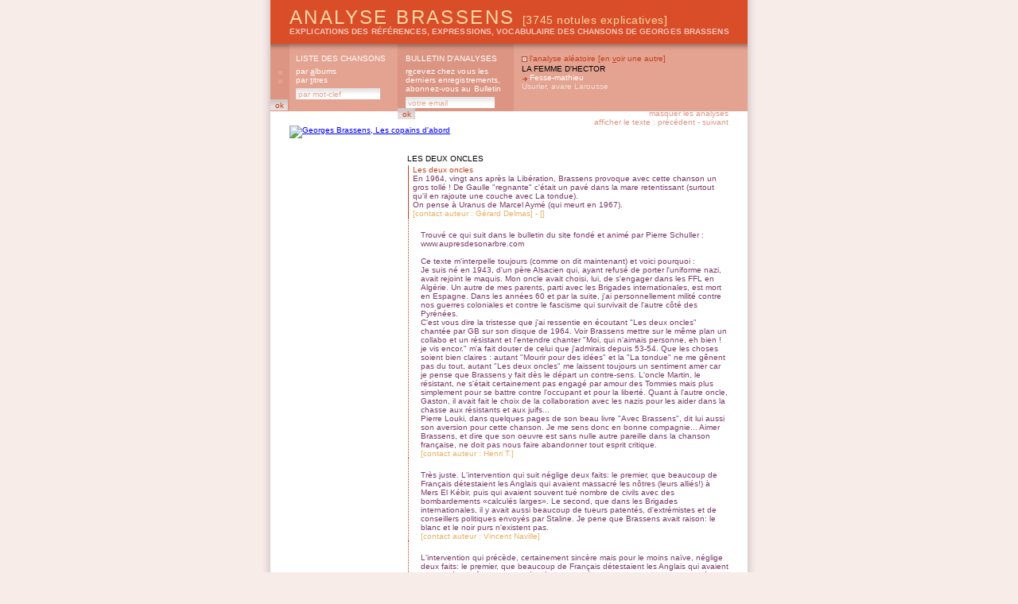

--- FILE ---
content_type: text/html; charset=8859-1
request_url: https://analysebrassens.com/?page=texte&id=88&analyser=32&analysebrassens=fd61966c0cb3c8fac666c9e314c46c48
body_size: 19644
content:

<!DOCTYPE html PUBLIC "-//W3C//DTD XHTML 1.0 Strict//EN" "http://www.w3.org/TR/xhtml1/DTD/xhtml1-strict.dtd">

<html xmlns="http://www.w3.org/1999/xhtml" xml:lang="fr" lang="fr">

<head>
<meta name="google-site-verification" content="TwExnDifvcXbZo_HXSIip4GfXOc6t4VF9paVZBgU9Ak" />
<meta name="abstract" content="Analyse Brassens est un recueil populaire d'analyses des textes de Georges Brassens : explications
des références, expressions, formules, vocabulaire, hommages rendus." />
<meta name="author" content="Analyse Brassens" />
<meta name="creator" content="Analyse Brassens" />
<meta name="description" content="Analyse Brassens est un recueil populaire d'analyses des textes de Georges Brassens :
explications des références, expressions, formules, vocabulaire, hommages rendus." />
<meta name="keywords" content=", georges brassens, brassens, georges, chanson, analyse, expression, référence, vocabulaire, argot, patois, brassensophile, sète, poésie, étude, sete, reference, histoire, patrimoine, français, patachou, pierre, nicolas, jeanne, le bonniec, mauvaise réputation, copains d'abord, gorille, putain, putain de toi, non demande, mariage, chasse, papillon, amoureux, bancs publics, auvergnat, fernande, croquant, pornographe, trompettes, renommée, jacques, brel, edith, piaf, aznavour, chanson à texte" />
<meta name="owner" content="Analyse Brassens" />
<meta name="publisher" content="Analyse Brassens" />
<meta name="robots" content="index, follow" />
<meta http-equiv="audience" content="all" />
<meta http-equiv="content-language" content="fr" />
<meta http-equiv="content-Type" content="text/html; charset=iso-8859-1" />
<meta http-equiv="imagetoolbar" content="no" />
<meta http-equiv="language" content="french" />
<meta name="subject" content="" />
<meta name="title" content="" />
<title>ANALYSE BRASSENS : </title>
<link rel="alternate" type="application/rss+xml" title="RSS" href="rss10.xml" />
<link href="css_communs.css" rel="stylesheet" type="text/css" media="screen" />

<link href="css_texte.css" rel="stylesheet" type="text/css" media="screen" />
<link href="css_texte_1.css" rel="alternate stylesheet" title="1" type="text/css" media="screen" />

<link rel="shortcut icon" href="favicon.ico" />

<script type="text/javascript" src="js_communs.js"></script>

</head>



<body 
>

<div id="ombreCotes"><div id="global">

	<div id="header">
		<h1><a href="?" title="Analyse Brassens, accueil" accesskey="b">Analyse Brassens <span class="notules">[3745 notules explicatives]</span></a></h1>
		<h2><a href="?" title="Analyse Brassens, accueil" accesskey="g">explications des références, expressions, vocabulaire des chansons de Georges Brassens</a></h2>
	</div>
	<div id="menu">
		<div id="menu_01" title="Analyse Brassens, liste des chansons">
			<h1>liste des chansons</h1>
			<h2><a href="?page=liste&amp;ordre=album" title="Georges Brassens, par albums" accesskey="a">par <span class="accessKey">a</span>lbums</a></h2>
			<h2><a href="?page=liste&amp;ordre=titre" title="Georges Brassens, par titres" accesskey="t">par <span class="accessKey">t</span>itres</a></h2>
			<form name="formListe" id="formListe" method="post" action="?page=liste" title="Georges Brassens, par mot-clef">
				<input type="text" name="motClef" size="16" value="par mot-clef" class="inputTextMenu" onFocus="clearField(this, 'par mot-clef');" onBlur="fillField(this, 'par mot-clef');" style="margin-right: 1px;" />
				<input type="submit" size="8" class="inputSubmitMenu" value="ok" />
				<input type="hidden" name="ordre" value="recherche" />
				<input type="hidden" name="operateur" value="AND" />
				<input type="hidden" name="rechercheTitre" value="titre" />
				<input type="hidden" name="rechercheTexte" value="texteComplet" />
				<input type="hidden" name="rechercheAnalyse" value="analyse" />
				<input type="hidden" name="rechercheAuteur" value="auteur" />
			</form>
		</div>
		<div id="menu_02" title="Analyse Brassens, bulletin d'analyses">
			<h1>bulletin d'analyses</h1>
			<h2><a href="?page=abonnement" title="Analyse Brassens, bulletin d'analyses" accesskey="e">r<span class="accessKey">e</span>cevez chez vous les derniers enregistrements, abonnez-vous au Bulletin</a></h2>

			<form name="formAbonnement" method="post" action="process_abonnement.php">
				<input type="text" name="email" size="17" value="votre email" class="inputTextMenu" onFocus="clearField(this, 'votre email');" onBlur="fillField(this, 'votre email');" style="margin-right: 1px;"  />
				<input type="submit" size="8" class="inputSubmitMenu" value="ok" />
				<input type="hidden" name="action" value="abonner" />
			</form>

		</div>
		<div id="menu_03" title="Analyse Brassens, l'analyse aléatoire">
			<h1>l'analyse aléatoire [<a href="?page=texte&amp;id=88&amp;analyser=32&amp;analysebrassens=fd61966c0cb3c8fac666c9e314c46c48" accesskey="v">en <span class="accessKey">v</span>oir une autre</a>]</h1>
			<h2><a href="52/la_femme_d_hector">
			La femme d&#039;Hector</a></h2>
			<h3><a href="52/la_femme_d_hector#111">Fesse-mathieu</a></h3>
			<p class="analyse"><a href="52/la_femme_d_hector#111">Usurier, avare Larousse</a></p>
		</div>
	</div>

<div id="liensAmis_top">


	ANALYSE BRASSENS présente un site ami : <br />
	<a href="http://www.partirunan.fr" title="Partir un an : les aventures dessin&eacute;es de Ch&eacute;rie et Ch&eacute;ri" /><img src="http://www.partirunan.fr/com/partirunan_468x60.jpg" alt="Partir un an : les aventures dessin&eacute;ssin&eacute;es de Ch&eacute;rie et Ch&eacute;ri" /></a>

</div>
	<div id="substance">
		<a href="?page=liste&ordre=album#8"><img src="titre.php?texte=Les copains d&#039;abord" class="imgTitre" alt="Georges Brassens, Les copains d&#039;abord" /></a>
		<p class="navigationHaut"><a href="?page=texte&id=88&masquerAnalyses=1" title="masquer les analyses">masquer les analyses</a><br />
		afficher le texte : <a href="?page=texte&idSuivant=88" title="Georges Brassens, texte précédent">précédent</a> - <a href="?page=texte&idPrecedent=88" title="Georges Brassens, texte suivant">suivant</a></p>
		<dl>
			<dt class="titre"><a href="?page=texte&id=88&analyser=0#ajout_0" name="0" title="cliquer pour ajouter une analyse au vers 0">Les deux oncles</a></dt>
			<dd class="analyse" id=646><span class="sujet">Les deux oncles</span><br /><span class="commentaire">En 1964, vingt ans apr&egrave;s la Lib&eacute;ration, Brassens provoque avec cette chanson un gros toll&eacute; ! De Gaulle &quot;regnante&quot; c&#039;&eacute;tait un pav&eacute; dans la mare retentissant (surtout qu&#039;il en rajoute une couche avec <a href="?page=texte&id=86" titre="La tondue">La tondue</a>). <br />
On pense &agrave; Uranus de Marcel Aym&eacute; (qui meurt en 1967).</span><br />
			<span class="contact">[<a href="?page=texte&id=88&contacter=0.646#646">contact auteur : G&eacute;rard Delmas</a>]</span> - <span class="suggestion">[<a href="?page=texte&id=88&corriger=0.646#646"></a>]</span></dd>
			<dd class="correction" id=3169><span class="sujet"></span><br /><span class="commentaire">Trouv&eacute; ce qui suit dans le bulletin du site fond&eacute; et anim&eacute; par Pierre Schuller : <a href="http://www.aupresdesonarbre.com" target="_blank">www.aupresdesonarbre.com</a><br />
 <br />
    Ce texte m&#039;interpelle toujours (comme on dit maintenant) et voici pourquoi :<br />
    Je suis n&eacute; en 1943, d&#039;un p&egrave;re Alsacien qui, ayant refus&eacute; de porter l&#039;uniforme nazi, avait rejoint le maquis. Mon oncle avait choisi, lui, de s&#039;engager dans les FFL en Alg&eacute;rie. Un autre de mes parents, parti avec les Brigades internationales, est mort en Espagne. Dans les ann&eacute;es 60 et par la suite, j&#039;ai personnellement milit&eacute; contre nos guerres coloniales et contre le fascisme qui survivait de l&#039;autre c&ocirc;t&eacute; des Pyr&eacute;n&eacute;es.<br />
    C&#039;est vous dire la tristesse que j&#039;ai ressentie en &eacute;coutant &quot;Les deux oncles&quot; chant&eacute;e par GB sur son disque de 1964. Voir Brassens mettre sur le m&ecirc;me plan un collabo et un r&eacute;sistant et l&#039;entendre chanter &quot;Moi, qui n&#039;aimais personne, eh bien ! je vis encor.&quot; m&#039;a fait douter de celui que j&#039;admirais depuis 53-54. Que les choses soient bien claires : autant &quot;Mourir pour des id&eacute;es&quot; et la &quot;La tondue&quot; ne me g&ecirc;nent pas du tout, autant &quot;Les deux oncles&quot; me laissent toujours un sentiment amer car je pense que Brassens y fait d&egrave;s le d&eacute;part un contre-sens. L&#039;oncle Martin, le r&eacute;sistant, ne s&#039;&eacute;tait certainement pas engag&eacute; par amour des Tommies mais plus simplement pour se battre contre l&#039;occupant et pour la libert&eacute;. Quant &agrave; l&#039;autre oncle, Gaston, il avait fait le choix de la collaboration avec les nazis pour les aider dans la chasse aux r&eacute;sistants et aux juifs...<br />
    Pierre Louki, dans quelques pages de son beau livre &quot;Avec Brassens&quot;, dit lui aussi son aversion pour cette chanson. Je me sens donc en bonne compagnie...  Aimer Brassens, et dire que son oeuvre est sans nulle autre pareille dans la chanson fran&ccedil;aise, ne doit pas nous faire abandonner tout esprit critique.</span><br />
			<span class="contact">[<a href="?page=texte&id=88&contacter=0.3169#3169">contact auteur : Henri T.</a>]</span></dd>
			<dd class="correction" id=4402><span class="sujet"></span><br /><span class="commentaire">Tr&egrave;s juste. L&#039;intervention qui suit n&eacute;glige deux faits: le premier, que beaucoup de Fran&ccedil;ais d&eacute;testaient les Anglais qui avaient massacr&eacute; les n&ocirc;tres (leurs alli&eacute;s!) &agrave; Mers El K&eacute;bir, puis qui avaient souvent tu&eacute; nombre de civils avec des bombardements &laquo;calcul&eacute;s larges&raquo;. Le second, que dans les Brigades internationales, il y avait aussi beaucoup de tueurs patent&eacute;s, d&#039;extr&eacute;mistes et de conseillers politiques envoy&eacute;s par Staline. Je pene que Brassens avait raison: le blanc et le noir purs n&#039;existent pas.</span><br />
			<span class="contact">[<a href="?page=texte&id=88&contacter=0.4402#4402">contact auteur : Vincent Naville</a>]</span></dd>
			<dd class="correction" id=4403><span class="sujet"></span><br /><span class="commentaire">L&#039;intervention qui pr&eacute;c&egrave;de, certainement sinc&egrave;re mais pour le moins na&iuml;ve, n&eacute;glige deux faits: le premier, que beaucoup de Fran&ccedil;ais d&eacute;testaient les Anglais qui avaient massacr&eacute; les n&ocirc;tres (leurs alli&eacute;s!) &agrave; Mers El K&eacute;bir, puis qui avaient souvent tu&eacute; nombre de civils avec des bombardements &laquo;calcul&eacute;s larges&raquo;. Le second, que dans les Brigades internationales, il y avait aussi beaucoup de tueurs patent&eacute;s, d&#039;extr&eacute;mistes et de conseillers politiques envoy&eacute;s par Staline. Je pene que Brassens avait raison: le blanc et le noir purs n&#039;existent pas.</span><br />
			<span class="contact">[<a href="?page=texte&id=88&contacter=0.4403#4403">contact auteur : Vincent Naville</a>]</span></dd>
			<dd class="correction" id=4758><span class="sujet"></span><br /><span class="commentaire">Je me demande si la chanson n&#039;est peut-&ecirc;tre pas tout &agrave; fait ironique, et si au lieu de pr&ocirc;ner la r&eacute;conciliation nationale, Brassens ne d&eacute;plore plut&ocirc;t l&#039;instabilit&eacute; des int&eacute;r&ecirc;ts nationaux, qui font mourir les gens pour des id&eacute;es mais qui n&#039;h&eacute;sitent pas &agrave; faire des affaires avec leur pire ennemi de quelques ann&eacute;es auparavant. A voir les choses ainsi on peut pas s&#039;emp&ecirc;cher, comme lui, de devenir anarchiste...</span><br />
			<span class="contact">[<a href="?page=texte&id=88&contacter=0.4758#4758">contact auteur</a>]</span></dd>
			<dd class="analyse" id=766><span class="sujet">Forme</span><br /><span class="commentaire">Chanson tr&egrave;s classique dans la facture : <br />
60 alexandrins, de rimes masculines suivies, divis&eacute;s en 15 quatrains. <br />
Le syst&egrave;me du quatrain se poursuit dans la musique : rythme &agrave; 4 temps articul&eacute; sur 4 accords (Do, R&eacute;, Mi mineur, La 7&egrave;me).</span><br />
			<span class="contact">[<a href="?page=texte&id=88&contacter=0.766#766">contact auteur : G&eacute;rard Delmas</a>]</span> - <span class="suggestion">[<a href="?page=texte&id=88&corriger=0.766#766"></a>]</span></dd>
			<dd class="analyse" id=1218><span class="sujet">Les deux oncles</span><br /><span class="commentaire">Brassens prone dans cette chanson la r&eacute;conciliation en disant qu&#039;il est temps de tourner la page. Il renvoit dos &agrave; dos ceux de ses contemporains qui se basent encore sur des &eacute;v&eacute;nements vieux de 20 ans pour juger du m&eacute;rite de chacun.</span><br />
			<span class="contact">[<a href="?page=texte&id=88&contacter=0.1218#1218">contact auteur : Julien U.</a>]</span> - <span class="suggestion">[<a href="?page=texte&id=88&corriger=0.1218#1218"></a>]</span></dd>
			<dd class="correction" id=3884><span class="sujet"></span><br /><span class="commentaire">Oui, c&#039;est la chanson de la  &quot;2e g&eacute;n&eacute;ration&quot;, comme le serait aujourd&#039;hui celle d&#039;un fils de &quot;harki&quot; qui serait l&#039;ami d&#039;une fille d&#039;un combattant du F.L.N. Il ne faut pas la prendre &quot;au 1er degr&eacute;&quot; qui serait celui d&#039;un contemporain se d&eacute;sint&eacute;ressant des conflits auxquels il n&#039;aurait fait qu&#039;assister goguenard. Se rappeler que GB est parti dans un S.T.O. relativement &quot;cool&quot; dans sa jeunesse.</span><br />
			<span class="contact">[<a href="?page=texte&id=88&contacter=0.3884#3884">contact auteur : Dominique Chailley</a>]</span></dd>
			<dd class="analyse" id=2467><span class="sujet">Seconde guerre mondiale ?</span><br /><span class="commentaire">Brassens ne parle pas ici de la seconde guerre mondiale, mais de sa r&eacute;cup&eacute;ration ult&eacute;rieure en France, dans la France apr&egrave;s-guerre. Et il &eacute;voque &quot;trois France&quot; : deux oncles controverses (qui parlent guerre en temps de paix en prolongeant ainsi un combat d&#039;ailleurs impos&eacute; par l&#039;ext&eacute;rieur) et un neveu au milieu (qui repr&eacute;sente la majorit&eacute; : la France civile). Et, c&#039;est l&agrave; le point principal de cette chanson merveilleuse malgr&eacute; quelques d&eacute;tails peut-&ecirc;tre moins heureux : Brassens essaie de ramener les deux oncles dans le sein de la famille civile qu&#039;est la France. <br />
J&#039;admets pourquoi j&#039;aime cette chanson : elle jette un regard civil sur la guerre, seconde guerre mondiale en l&#039;occurrence mais qui ne sert que d&#039;exemple.</span><br />
			<span class="contact">[<a href="?page=texte&id=88&contacter=0.2467#2467">contact auteur : Ralf Tauchmann</a>]</span> - <span class="suggestion">[<a href="?page=texte&id=88&corriger=0.2467#2467"></a>]</span></dd>
		</dl>
		<dl>
			<dt class="ligne"><a href="?page=texte&id=88&analyser=1#ajout_1" name="1" title="cliquer pour ajouter une analyse au vers 1"><span class="numeroLigne">01</span>C&#039;&eacute;tait l&#039;oncle Martin, c&#039;&eacute;tait l&#039;oncle Gaston</a></dt>
			<dd class="analyse" id=676><span class="sujet">Martin, Gaston</span><br /><span class="commentaire">Le pr&eacute;nom Martin est courant chez les Anglo-Am&eacute;ricains mais Gaston n&#039;est l&agrave; que pour la rime</span><br />
			<span class="contact">[<a href="?page=texte&id=88&contacter=1.676#676">contact auteur : G&eacute;rard Delmas</a>]</span> - <span class="suggestion">[<a href="?page=texte&id=88&corriger=1.676#676"></a>]</span></dd>
			<dt class="ligne"><a href="?page=texte&id=88&analyser=2#ajout_2" name="2" title="cliquer pour ajouter une analyse au vers 2"><span class="numeroLigne">02</span>L&#039;un aimait les Tommies, l&#039;autre aimait les Teutons.</a></dt>
			<dd class="analyse" id=643><span class="sujet">Tommy</span><br /><span class="commentaire">Diminutif du pr&eacute;nom Thomas. Surnom donn&eacute; aux soldats anglais depuis la 1&egrave;re Guerre mondiale.</span><br />
			<span class="contact">[<a href="?page=texte&id=88&contacter=2.643#643">contact auteur : G&eacute;rard Delmas</a>]</span> - <span class="suggestion">[<a href="?page=texte&id=88&corriger=2.643#643"></a>]</span></dd>
			<dd class="analyse" id=644><span class="sujet">Teutons</span><br /><span class="commentaire">Nom des habitants d&#039;une r&eacute;gion de l&#039;ancienne Germanie. P&eacute;jorativement: Allemands.</span><br />
			<span class="contact">[<a href="?page=texte&id=88&contacter=2.644#644">contact auteur : G&eacute;rard Delmas</a>]</span> - <span class="suggestion">[<a href="?page=texte&id=88&corriger=2.644#644"></a>]</span></dd>
			<dd class="correction" id=2558><span class="sujet"></span><br /><span class="commentaire">&quot;Teuton&quot; n&#039;est pas p&eacute;joratif (sans quoi GB semblerait prendre parti, ce qui est tout l&#039;inverse de sa d&eacute;marche). On parle bien des &quot;Chavaliers Teutonniques&quot;.</span><br />
			<span class="contact">[<a href="?page=texte&id=88&contacter=2.2558#2558">contact auteur : Dominique Chailley</a>]</span></dd>
			<dd class="correction" id=3790><span class="sujet"></span><br /><span class="commentaire">Disons que &quot;Teutons&quot;, &agrave; la suite de &quot;Tommy&quot; prend une valeur de surnom affectueux, et permet d&#039;&eacute;viter une d&eacute;signation directe (= anglais, allemands).</span><br />
			<span class="contact">[<a href="?page=texte&id=88&contacter=2.3790#3790">contact auteur : Mathieu Rasoli</a>]</span></dd>
			<dt class="ligne"><a href="?page=texte&id=88&analyser=3#ajout_3" name="3" title="cliquer pour ajouter une analyse au vers 3"><span class="numeroLigne">03</span>Chacun, pour ses amis, tous les deux ils sont morts,</a></dt>
			<dd class="analyse" id=675><span class="sujet">Pour ses amis</span><br /><span class="commentaire">Brassens r&eacute;sume ici la seconde Guerre mondiale &agrave; un conflit entre les Anglo-Saxons et les Allemands. Les Fran&ccedil;ais qui ont combattu, comme les oncles, auraient choisi un camp ou l&#039;autre comme des supporters dans les gradins.</span><br />
			<span class="contact">[<a href="?page=texte&id=88&contacter=3.675#675">contact auteur : G&eacute;rard Delmas</a>]</span> - <span class="suggestion">[<a href="?page=texte&id=88&corriger=3.675#675"></a>]</span></dd>
			<dd class="correction" id=3498><span class="sujet"></span><br /><span class="commentaire">La prise de position, dans ce cas, semble davantage en cause que l&#039;implication ou non dans le conflit.</span><br />
			<span class="contact">[<a href="?page=texte&id=88&contacter=3.3498#3498">contact auteur : David B.</a>]</span></dd>
			<dt class="ligne"><a href="?page=texte&id=88&analyser=4#ajout_4" name="4" title="cliquer pour ajouter une analyse au vers 4"><span class="numeroLigne">04</span>Moi, qui n&#039;aimais personne, eh bien ! je vis encor.</a></dt>
			<dd class="analyse" id=677><span class="sujet">Personne</span><br /><span class="commentaire">Paradoxe de l&#039;ami Georges qui a pass&eacute; sa vie &agrave; chanter l&#039;amour ! Il faut comprendre qu&#039;il n&#039;aimait ni les id&eacute;es des Tommies, ni celles des Teutons. Il a d&eacute;velopp&eacute; avec <a href="?page=texte&id=120" titre="Mourir pour des id&eacute;es">Mourir pour des id&eacute;es</a>.</span><br />
			<span class="contact">[<a href="?page=texte&id=88&contacter=4.677#677">contact auteur : G&eacute;rard Delmas</a>]</span> - <span class="suggestion">[<a href="?page=texte&id=88&corriger=4.677#677"></a>]</span></dd>
			<dd class="analyse" id=3285><span class="sujet">Personne</span><br /><span class="commentaire">Ce mot renvoie aux &quot;amis&quot; du vers pr&eacute;c&eacute;dent. Qui, pour moi, &agrave; toujours signifi&eacute; &quot;groupe d&#039;amis&quot;... voire &quot;groupe de gens partageant la m&ecirc;me id&eacute;e&quot;.<br />
Brassens se dissocie l&agrave; de ceux qui s&#039;aiment &agrave; plusieurs, par rapport &agrave; des id&eacute;es (mortelles) : &quot;Moi, qui n&#039;avais pas ce genre d&#039;amiti&eacute;, eh bien, je vis encore&quot;. Ce qui n&#039;a rien &agrave; voir avec &quot;l&#039;amour qu&#039;on porte &agrave; un individu&quot;... Ne pas oublier <a href="?page=texte&id=97" titre="Le pluriel">Le pluriel</a>.</span><br />
			<span class="contact">[<a href="?page=texte&id=88&contacter=4.3285#3285">contact auteur : B E.</a>]</span> - <span class="suggestion">[<a href="?page=texte&id=88&corriger=4.3285#3285"></a>]</span></dd>
			<dd class="analyse" id=3301><span class="sujet">Similitudes</span><br /><span class="commentaire">Ce vers renvoie &agrave; la chanson <a href="?page=texte&id=22" titre="La mauvaise herbe">La mauvaise herbe</a>  : <br />
<span class="citation">La mort faucha les autres<br />
Braves gens, braves gens<br />
Et me fit gr&acirc;ce &agrave; moi<br />
C&acute;est immoral et c&acute;est comm&acute; &ccedil;a</span></span><br />
			<span class="contact">[<a href="?page=texte&id=88&contacter=4.3301#3301">contact auteur</a>]</span> - <span class="suggestion">[<a href="?page=texte&id=88&corriger=4.3301#3301"></a>]</span></dd>
			<dt class="ligne">&nbsp;</dt>
			<dt class="ligne"><a href="?page=texte&id=88&analyser=6#ajout_6" name="6" title="cliquer pour ajouter une analyse au vers 5"><span class="numeroLigne">05</span>Maintenant, chers tontons, que les temps ont coul&eacute;,</a></dt>
			<dd class="analyse" id=2460><span class="sujet">Les temps ont coul&eacute;</span><br /><span class="commentaire">M&eacute;taphore classique. On pense &agrave; l&#039;Apollinaire du pont Mirabeau que GB cite dans <a href="?page=texte&id=126" titre="Les ricochets">Les ricochets</a></span><br />
			<span class="contact">[<a href="?page=texte&id=88&contacter=6.2460#2460">contact auteur : G&eacute;rard Delmas</a>]</span> - <span class="suggestion">[<a href="?page=texte&id=88&corriger=6.2460#2460"></a>]</span></dd>
			<dt class="ligne"><a href="?page=texte&id=88&analyser=7#ajout_7" name="7" title="cliquer pour ajouter une analyse au vers 6"><span class="numeroLigne">06</span>Que vos veuves de guerre ont enfin convol&eacute;,</a></dt>
			<dd class="analyse" id=678><span class="sujet">Convoler</span><br /><span class="commentaire">Les veuves ont fait leur deuil, elles se sont remari&eacute;es.</span><br />
			<span class="contact">[<a href="?page=texte&id=88&contacter=7.678#678">contact auteur : G&eacute;rard Delmas</a>]</span> - <span class="suggestion">[<a href="?page=texte&id=88&corriger=7.678#678"></a>]</span></dd>
			<dt class="ligne"><a href="?page=texte&id=88&analyser=8#ajout_8" name="8" title="cliquer pour ajouter une analyse au vers 7"><span class="numeroLigne">07</span>Que l&#039;on a requinqu&eacute;, dans le ciel de Verdun,</a></dt>
			<dd class="analyse" id=679><span class="sujet">Requinquer</span><br /><span class="commentaire">C&#039;est redonner de la force. Mais un quinquet est aussi une lampe &agrave; p&eacute;trole qui pourrait redonner de la lumi&egrave;re aux &eacute;toiles.</span><br />
			<span class="contact">[<a href="?page=texte&id=88&contacter=8.679#679">contact auteur : G&eacute;rard Delmas</a>]</span> - <span class="suggestion">[<a href="?page=texte&id=88&corriger=8.679#679"></a>]</span></dd>
			<dd class="correction" id=3815><span class="sujet"></span><br /><span class="commentaire">Cette derni&egrave;re signification semble &agrave; privil&eacute;gier si l&#039;on se r&eacute;f&egrave;re au brouillon de Brassens, qui porte &quot;que l&#039;on a rallum&eacute;&quot; (voir sur le site <a href="http://gbloncourt.free.fr/Ixpl.htm" target="_blank">gbloncourt.free.fr/Ixpl.htm</a>)</span><br />
			<span class="contact">[<a href="?page=texte&id=88&contacter=8.3815#3815">contact auteur : Mathieu Rasoli</a>]</span></dd>
			<dt class="ligne"><a href="?page=texte&id=88&analyser=9#ajout_9" name="9" title="cliquer pour ajouter une analyse au vers 8"><span class="numeroLigne">08</span>Les &eacute;toiles ternies du mar&eacute;chal P&eacute;tain,</a></dt>
			<dd class="analyse" id=680><span class="sujet">Les &eacute;toiles</span><br /><span class="commentaire">Sur son k&eacute;pi, son b&acirc;ton et ses &eacute;paulettes, un mar&eacute;chal a sept &eacute;toiles. Philippe P&eacute;tain, 1856-1951, les avait gagn&eacute;es au lendemain de la guerre de 14-18, gr&acirc;ce &agrave; la victoire de Verdun (1916). Elles se sont ternies entre 1940 et 1945 &agrave; cause de sa politique de collaboration avec l&#039;Allemagne.</span><br />
			<span class="contact">[<a href="?page=texte&id=88&contacter=9.680#680">contact auteur : G&eacute;rard Delmas</a>]</span> - <span class="suggestion">[<a href="?page=texte&id=88&corriger=9.680#680"></a>]</span></dd>
			<dd class="analyse" id=703><span class="sujet">&eacute;toiles requinqu&eacute;es</span><br /><span class="commentaire">Il &eacute;tait fort question vers cette &eacute;poque de ramener le corps de P&eacute;tain de l&#039;&icirc;le d&#039;Yeu, o&ugrave; il est mort en exil, &agrave; l&#039;ossuaire de Douaumont (&agrave; Verdun) o&ugrave; il avait sa place r&eacute;serv&eacute;e depuis toujours. De Gaulle lui-m&ecirc;me y avait song&eacute;, puis renonc&eacute;, pris de court par le ramdam que faisaient &agrave; l&#039;&eacute;poque Me Isorni, l&#039;avocat de P&eacute;tain et copain de Le Pen, et les membres &eacute;minents de l&#039;ADMP, l&#039;association de d&eacute;fense de la m&eacute;moire du Mar&eacute;chal qui, ne l&#039;oublions pas, &eacute;tait &quot;le vainqueur de Verdun&quot;. Coupant la poire en deux, De Gaulle finit par aller porter une gerbe sur la tombe de l&#039;&icirc;le d&#039;Yeu, le 10 novembre 68 (68 n&#039;avait pas &eacute;t&eacute; une tr&egrave;s bonne ann&eacute;e pour la droite, il fallait la &quot;requinquer&quot;). Cette gerbe portait, sobrement, un ruban imprim&eacute; de la mention &quot;Le Pr&eacute;sident de la R&eacute;publique&quot;. Dans un souci de &quot;r&eacute;conciliation nationale&quot;, tous les pr&eacute;sidents suivants feront de m&ecirc;me &agrave; la m&ecirc;me date sauf, je crois, Pompidou.</span><br />
			<span class="contact">[<a href="?page=texte&id=88&contacter=9.703#703">contact auteur : Henri T.</a>]</span> - <span class="suggestion">[<a href="?page=texte&id=88&corriger=9.703#703"></a>]</span></dd>
			<dt class="ligne">&nbsp;</dt>
			<dt class="ligne"><a href="?page=texte&id=88&analyser=11#ajout_11" name="11" title="cliquer pour ajouter une analyse au vers 9"><span class="numeroLigne">09</span>Maintenant que vos controverses se sont tues,</a></dt>
			<dt class="ligne"><a href="?page=texte&id=88&analyser=12#ajout_12" name="12" title="cliquer pour ajouter une analyse au vers 10"><span class="numeroLigne">10</span>Qu&#039;on s&#039;est bien partag&eacute; les cordes des pendus,</a></dt>
			<dd class="analyse" id=681><span class="sujet">Pendus</span><br /><span class="commentaire">Allusion au proc&egrave;s de Nuremberg (1945-1946) o&ugrave; furent jug&eacute;s vingt-quatre responsables nazis. Douze furent condamn&eacute;s &agrave; la pendaison. De plus, une tr&egrave;s ancienne tradition voulait qu&#039;un morceau de la corde d&#039;un pendu porte bonheur.</span><br />
			<span class="contact">[<a href="?page=texte&id=88&contacter=12.681#681">contact auteur : G&eacute;rard Delmas</a>]</span> - <span class="suggestion">[<a href="?page=texte&id=88&corriger=12.681#681"></a>]</span></dd>
			<dd class="analyse" id=1757><span class="sujet">Les cordes des pendus</span><br /><span class="commentaire">Allusion ici &agrave; la &quot;tradition&quot; entourant les ex&eacute;cutions sommaires par pendaison, et qui voulait que la foule se partage&acirc;t comme porte-bonheur la corde qui avait servi &agrave; l&#039;ex&eacute;cution. Ici, Brassens &eacute;voque la p&eacute;riode suivant la Lib&eacute;ration o&ugrave; de nombreux comptes furent r&eacute;gl&eacute;s et des collaborateurs ex&eacute;cut&eacute;s parfois sans autre forme de proc&egrave;s.<br />
Brassens fait souvent allusion &agrave; cette l&eacute;gende qui veut que la corde de pendu soit un porte-bonheur. On la retrouve entre autres dans <a href="?page=texte&id=98" titre="Les quatre bacheliers">Les quatre bacheliers</a> , <a href="?page=texte&id=1" titre="La mauvaise r&eacute;putation">La mauvaise r&eacute;putation</a>, ou encore <a href="?page=texte&id=44" titre="Celui qui a mal tourn&eacute;">Celui qui a mal tourn&eacute;</a>.</span><br />
			<span class="contact">[<a href="?page=texte&id=88&contacter=12.1757#1757">contact auteur : Bruno Barral</a>]</span> - <span class="suggestion">[<a href="?page=texte&id=88&corriger=12.1757#1757"></a>]</span></dd>
			<dt class="ligne"><a href="?page=texte&id=88&analyser=13#ajout_13" name="13" title="cliquer pour ajouter une analyse au vers 11"><span class="numeroLigne">11</span>Maintenant que John Bull nous boude, maintenant,</a></dt>
			<dd class="analyse" id=682><span class="sujet">John Bull</span><br /><span class="commentaire">&quot;Jean Taureau&quot; sobriquet donn&eacute; &agrave; l&#039;homme du peuple anglais, souvent bourru et querelleur.</span><br />
			<span class="contact">[<a href="?page=texte&id=88&contacter=13.682#682">contact auteur : G&eacute;rard Delmas</a>]</span> - <span class="suggestion">[<a href="?page=texte&id=88&corriger=13.682#682"></a>]</span></dd>
			<dd class="analyse" id=1220><span class="sujet">Boude</span><br /><span class="commentaire">La bouderie dont il s&#039;agit ici &eacute;tait le peu d&#039;empressement que les Britanniques mettaient &agrave; l&#039;&eacute;poque &agrave; entrer dans le March&eacute; Commun (qui deviendra la CEE).</span><br />
			<span class="contact">[<a href="?page=texte&id=88&contacter=13.1220#1220">contact auteur : Henri T.</a>]</span> - <span class="suggestion">[<a href="?page=texte&id=88&corriger=13.1220#1220"></a>]</span></dd>
			<dd class="correction" id=2440><span class="sujet"></span><br /><span class="commentaire">Les Anglais voulaient entrer dans la CEE, c&#039;est de Gaulle qui leur fermait la porte.</span><br />
			<span class="contact">[<a href="?page=texte&id=88&contacter=13.2440#2440">contact auteur : G&eacute;rard Delmas</a>]</span></dd>
			<dd class="analyse" id=2465><span class="sujet">John Bull</span><br /><span class="commentaire">Le personnage de &quot;John Bull&quot; est l&#039;&eacute;quivalent britannique de l&#039;am&eacute;ricain &quot;Uncle Sam&quot;</span><br />
			<span class="contact">[<a href="?page=texte&id=88&contacter=13.2465#2465">contact auteur : Fabrice Guerini</a>]</span> - <span class="suggestion">[<a href="?page=texte&id=88&corriger=13.2465#2465"></a>]</span></dd>
			<dd class="correction" id=3808><span class="sujet"></span><br /><span class="commentaire">Sur &quot;John Bull&quot;, on peut consulter : <a href="http://fr.wikipedia.org/wiki/John_Bull_(personnage" target="_blank">fr.wikipedia.org/wiki/John_Bull_(personnage</a>)</span><br />
			<span class="contact">[<a href="?page=texte&id=88&contacter=13.3808#3808">contact auteur : Dominique Chailley</a>]</span></dd>
			<dd class="analyse" id=3792><span class="sujet">Bull nous boude</span><br /><span class="commentaire">Le nom de John Bull est sans doute d&ucirc; en outre au jeu phonique : allit&eacute;ration en [b] et assonnance en [u].</span><br />
			<span class="contact">[<a href="?page=texte&id=88&contacter=13.3792#3792">contact auteur : Mathieu Rasoli</a>]</span> - <span class="suggestion">[<a href="?page=texte&id=88&corriger=13.3792#3792"></a>]</span></dd>
			<dt class="ligne"><a href="?page=texte&id=88&analyser=14#ajout_14" name="14" title="cliquer pour ajouter une analyse au vers 12"><span class="numeroLigne">12</span>Que c&#039;en est fini des querelles d&#039;Allemand,</a></dt>
			<dd class="analyse" id=683><span class="sujet">Querelle d&#039;Allemand</span><br /><span class="commentaire">Querelle sans motif sinon la mauvaise foi. <br />
L&#039;expression date du XVI&egrave;me si&egrave;cle, les princes allemands du Saint-Empire &eacute;taient jaloux de leurs pr&eacute;rogatives et ne supportaient pas les empi&eacute;tements, d&#039;o&ugrave; ces querelles.</span><br />
			<span class="contact">[<a href="?page=texte&id=88&contacter=14.683#683">contact auteur : G&eacute;rard Delmas</a>]</span> - <span class="suggestion">[<a href="?page=texte&id=88&corriger=14.683#683"></a>]</span></dd>
			<dd class="correction" id=3793><span class="sujet"></span><br /><span class="commentaire">Double sens en r&eacute;alit&eacute; : querelles sans fondements (expression fig&eacute;e) et r&eacute;f&eacute;rence &agrave; l&#039;actualit&eacute; historique (les trois guerres qui ont oppos&eacute; la France et l&#039;Allemagne en 70 ans).</span><br />
			<span class="contact">[<a href="?page=texte&id=88&contacter=14.3793#3793">contact auteur : Mathieu Rasoli</a>]</span></dd>
			<dd class="analyse" id=706><span class="sujet">John Bull et les querelles d&#039;Allemands.</span><br /><span class="commentaire">En 1964, de Gaulle fermait la porte du March&eacute; Commun (CEE) aux Anglais, il estimait qu&#039;Albion &eacute;tait &quot;le cheval de Troie des Am&eacute;ricains&quot;, d&#039;o&ugrave; la bouderie de John Bull!  <br />
En revanche, il pr&ocirc;nait la &quot;r&eacute;conciliation&quot; avec l&#039;Allemagne &agrave; l&#039;int&eacute;rieur de ce m&ecirc;me March&eacute; Commun, d&#039;o&ugrave; la fin des querelles!</span><br />
			<span class="contact">[<a href="?page=texte&id=88&contacter=14.706#706">contact auteur : G&eacute;rard Delmas</a>]</span> - <span class="suggestion">[<a href="?page=texte&id=88&corriger=14.706#706"></a>]</span></dd>
			<dt class="ligne">&nbsp;</dt>
			<dt class="ligne"><a href="?page=texte&id=88&analyser=16#ajout_16" name="16" title="cliquer pour ajouter une analyse au vers 13"><span class="numeroLigne">13</span>Que vos fill&#039;s et vos fils vont, la main dans la main,</a></dt>
			<dd class="analyse" id=3605><span class="sujet">Main dans la main</span><br /><span class="commentaire">C&#039;est &quot;main dans la main&quot; que vont <span class="reference" title="source de la r&eacute;f&eacute;rence">Tous les gar&ccedil;ons et les filles</span> du tube de Fran&ccedil;oise Hardy en 1961 et c&#039;est encore de Gaulle qui de Mexico, en 1964, propose aux mexicains : <span class="citation">marchemos la mano en la mano</span>.</span><br />
			<span class="contact">[<a href="?page=texte&id=88&contacter=16.3605#3605">contact auteur : G&eacute;rard Delmas</a>]</span> - <span class="suggestion">[<a href="?page=texte&id=88&corriger=16.3605#3605"></a>]</span></dd>
			<dt class="ligne"><a href="?page=texte&id=88&analyser=17#ajout_17" name="17" title="cliquer pour ajouter une analyse au vers 14"><span class="numeroLigne">14</span>Faire l&#039;amour ensemble et l&#039;Europ&#039; de demain,</a></dt>
			<dd class="analyse" id=684><span class="sujet">Europe</span><br /><span class="commentaire">En 1964, c&#039;&eacute;tait la CEE, Communaut&eacute; Economique Europ&eacute;enne, union de 6 pays, le B&eacute;n&eacute;lux (Belgique, Pays-Bas, Luxembourg), l&#039;Italie mais surtout l&#039;Allemagne d&#039;Adenauer et la France de de Gaulle. Nos deux pays &eacute;taient la charni&egrave;re de &quot;l&#039;Europe de demain&quot; !</span><br />
			<span class="contact">[<a href="?page=texte&id=88&contacter=17.684#684">contact auteur : G&eacute;rard Delmas</a>]</span> - <span class="suggestion">[<a href="?page=texte&id=88&corriger=17.684#684"></a>]</span></dd>
			<dt class="ligne"><a href="?page=texte&id=88&analyser=18#ajout_18" name="18" title="cliquer pour ajouter une analyse au vers 15"><span class="numeroLigne">15</span>Qu&#039;ils se soucient de vos batailles presque autant</a></dt>
			<dt class="ligne"><a href="?page=texte&id=88&analyser=19#ajout_19" name="19" title="cliquer pour ajouter une analyse au vers 16"><span class="numeroLigne">16</span>Que l&#039;on se souciait des guerres de Cent Ans,</a></dt>
			<dd class="analyse" id=685><span class="sujet">Guerres</span><br /><span class="commentaire">La guerre de cent ans, compos&eacute;e d&#039;innombrables batailles (ce qui justifie le pluriel), opposa les Anglais et les Fran&ccedil;ais &agrave; la suite de la querelle dynastique de 1328 quand mourut Charles IV, dernier cap&eacute;tien direct.</span><br />
			<span class="contact">[<a href="?page=texte&id=88&contacter=19.685#685">contact auteur : G&eacute;rard Delmas</a>]</span> - <span class="suggestion">[<a href="?page=texte&id=88&corriger=19.685#685"></a>]</span></dd>
			<dd class="analyse" id=1860><span class="sujet">Guerres ou guerre ?</span><br /><span class="commentaire">En fait, si cette p&eacute;riode, qui a dur&eacute; plus de cent ans, a bel et bien une unit&eacute; (volont&eacute; de deux familles royales de garder ou prendre le tr&ocirc;ne de France), le pluriel n&#039;est pas forc&eacute;ment une h&eacute;r&eacute;sie puisqu&#039;il y eut de nombreux &quot;temps morts&quot;, si je puis me permettre l&#039;expression : 1348 &agrave; 1355, temps de la Grande Peste, par exemple.</span><br />
			<span class="contact">[<a href="?page=texte&id=88&contacter=19.1860#1860">contact auteur : P&#039;tit B.</a>]</span> - <span class="suggestion">[<a href="?page=texte&id=88&corriger=19.1860#1860"></a>]</span></dd>
			<dd class="analyse" id=2461><span class="sujet">Pluriel</span><br /><span class="commentaire">Le pluriel semble se justifier lorsqu&#039;il signifie &quot;...et toutes les choses de ce genre&quot;.<br />
Ex: Qui se soucie aujourd&#039;hui des Foch, des Joffre et des Nivelle ? Ou encore : Les Prises de la Bastille et les Mai 68 ne sont que la partie &eacute;merg&eacute;e d&#039;un malaise plus profond.</span><br />
			<span class="contact">[<a href="?page=texte&id=88&contacter=19.2461#2461">contact auteur : Henri T.</a>]</span> - <span class="suggestion">[<a href="?page=texte&id=88&corriger=19.2461#2461"></a>]</span></dd>
			<dt class="ligne">&nbsp;</dt>
			<dt class="ligne"><a href="?page=texte&id=88&analyser=21#ajout_21" name="21" title="cliquer pour ajouter une analyse au vers 17"><span class="numeroLigne">17</span>On peut vous l&#039;avouer, maintenant, chers tontons,</a></dt>
			<dt class="ligne"><a href="?page=texte&id=88&analyser=22#ajout_22" name="22" title="cliquer pour ajouter une analyse au vers 18"><span class="numeroLigne">18</span>Vous l&#039;ami des Tommies, vous l&#039;ami des Teutons,</a></dt>
			<dt class="ligne"><a href="?page=texte&id=88&analyser=23#ajout_23" name="23" title="cliquer pour ajouter une analyse au vers 19"><span class="numeroLigne">19</span>Que, de vos v&eacute;rit&eacute;s, vos contrev&eacute;rit&eacute;s,</a></dt>
			<dt class="ligne"><a href="?page=texte&id=88&analyser=24#ajout_24" name="24" title="cliquer pour ajouter une analyse au vers 20"><span class="numeroLigne">20</span>Tout le monde s&#039;en fiche &agrave; l&#039;unanimit&eacute;.</a></dt>
			<dd class="analyse" id=1341><span class="sujet">Unanimit&eacute;</span><br /><span class="commentaire">Tout au long de la chanson il parle des &quot;querelles&quot; et des &quot;controverses&quot; entre anglais et allemands. Ici on voit que finalement, aujourd&#039;hui tout le monde est d&#039;accord sur le fait que la guerre est pass&eacute;e.</span><br />
			<span class="contact">[<a href="?page=texte&id=88&contacter=24.1341#1341">contact auteur : Norbert A.</a>]</span> - <span class="suggestion">[<a href="?page=texte&id=88&corriger=24.1341#1341"></a>]</span></dd>
			<dd class="analyse" id=3794><span class="sujet">S&#039;en fiche &agrave; l&#039;unanimit&eacute;</span><br /><span class="commentaire">Habituellement, l&#039;unanimit&eacute; correspond au r&eacute;sultat d&#039;un vote. Ici, usage po&eacute;tique et plaisant, puisque ce n&#039;est pas un choix volontaire mais une indiff&eacute;rence qui est unanime.</span><br />
			<span class="contact">[<a href="?page=texte&id=88&contacter=24.3794#3794">contact auteur : Mathieu Rasoli</a>]</span> - <span class="suggestion">[<a href="?page=texte&id=88&corriger=24.3794#3794"></a>]</span></dd>
			<dt class="ligne">&nbsp;</dt>
			<dt class="ligne"><a href="?page=texte&id=88&analyser=26#ajout_26" name="26" title="cliquer pour ajouter une analyse au vers 21"><span class="numeroLigne">21</span>De vos &eacute;purations, vos collaborations,</a></dt>
			<dd class="analyse" id=700><span class="sujet">&eacute;puration, collaboration</span><br /><span class="commentaire">Chronologiquement, l&#039;ordre s&#039;inverse. La collaboration avec l&#039;Allemagne est la politique entreprise par P&eacute;tain au lendemain de la d&eacute;faite de 1940. L&#039;&eacute;puration date de 1944 : les collaborateurs de la veille sont pourchass&eacute;s et punis.</span><br />
			<span class="contact">[<a href="?page=texte&id=88&contacter=26.700#700">contact auteur : G&eacute;rard Delmas</a>]</span> - <span class="suggestion">[<a href="?page=texte&id=88&corriger=26.700#700"></a>]</span></dd>
			<dt class="ligne"><a href="?page=texte&id=88&analyser=27#ajout_27" name="27" title="cliquer pour ajouter une analyse au vers 22"><span class="numeroLigne">22</span>Vos abominations et vos d&eacute;solations,</a></dt>
			<dd class="analyse" id=701><span class="sujet">Abominations, d&eacute;solations</span><br /><span class="commentaire">Du c&ocirc;t&eacute; de Gaston, le g&eacute;nocide juif, la mise en esclavage des Slaves... <br />
Du c&ocirc;t&eacute; de Martin, les bombardements de Dresde, d&#039;Hiroshima...</span><br />
			<span class="contact">[<a href="?page=texte&id=88&contacter=27.701#701">contact auteur : G&eacute;rard Delmas</a>]</span> - <span class="suggestion">[<a href="?page=texte&id=88&corriger=27.701#701"></a>]</span></dd>
			<dd class="analyse" id=704><span class="sujet">L&#039;abomination de la d&eacute;solation</span><br /><span class="commentaire">Clich&eacute; biblique employ&eacute; souvent par le proph&egrave;te Daniel (9,27 ; 11,31 ; 12,11) et qui indique la d&eacute;ch&eacute;ance compl&egrave;te de la foi h&eacute;bra&iuml;que, comme par exemple lorsque Antiochus Epiphane sacrifia &agrave; Jupiter Olympus dans le temple de J&eacute;rusalem (voir aussi Luc 21,20). S&#039;employait encore r&eacute;cemment de fa&ccedil;on plaisante: &quot;Les derni&egrave;res vacances en Bretagne, &ccedil;a a &eacute;t&eacute; l&#039;abomination de la d&eacute;solation: quinze jours de pluie non-stop!&quot;</span><br />
			<span class="contact">[<a href="?page=texte&id=88&contacter=27.704#704">contact auteur : Henri T.</a>]</span> - <span class="suggestion">[<a href="?page=texte&id=88&corriger=27.704#704"></a>]</span></dd>
			<dt class="ligne"><a href="?page=texte&id=88&analyser=28#ajout_28" name="28" title="cliquer pour ajouter une analyse au vers 23"><span class="numeroLigne">23</span>De vos plats de choucroute et vos tasses de th&eacute;,</a></dt>
			<dd class="analyse" id=688><span class="sujet">Th&eacute;, choucroute</span><br /><span class="commentaire">Si le th&eacute; est, incontestablement, li&eacute; aux traditions anglaises, la choucroute est un plat plus alsacien qu&#039;allemand. Il n&#039;emp&ecirc;che que c&#039;est un signe de &quot;germanit&eacute;&quot;.</span><br />
			<span class="contact">[<a href="?page=texte&id=88&contacter=28.688#688">contact auteur : G&eacute;rard Delmas</a>]</span> - <span class="suggestion">[<a href="?page=texte&id=88&corriger=28.688#688"></a>]</span></dd>
			<dt class="ligne"><a href="?page=texte&id=88&analyser=29#ajout_29" name="29" title="cliquer pour ajouter une analyse au vers 24"><span class="numeroLigne">24</span>Tout le monde s&#039;en fiche &agrave; l&#039;unanimit&eacute;.</a></dt>
			<dt class="ligne">&nbsp;</dt>
			<dt class="ligne"><a href="?page=texte&id=88&analyser=31#ajout_31" name="31" title="cliquer pour ajouter une analyse au vers 25"><span class="numeroLigne">25</span>En d&eacute;pit de ces souvenirs qu&#039;on comm&eacute;more,</a></dt>
			<dd class="analyse" id=4214><span class="sujet">Homophonie</span><br /><span class="commentaire">Il y a ici une homophonie = &quot;souvenirs cons comme mes morts&quot;.<br />
Allusion &agrave; la propagande revencharde qui a g&eacute;n&eacute;r&eacute; la premi&egrave;re guerre mondiale. Elle est &agrave; l&#039;oeuvre et utilis&eacute;e pour renvoyer les soldats au combat.<br />
L&#039;homophonie est aussi utilis&eacute;e par Tr&eacute;net : <em>&quot;je t&#039;attendrai &agrave; la porte du garage&quot;</em> s&#039;entend : <em>&quot;je t&acirc;te Andr&eacute; &agrave; la porte du garage&quot;</em></span><br />
			<span class="contact">[<a href="?page=texte&id=88&contacter=31.4214#4214">contact auteur : R&eacute;gis Lambert</a>]</span> - <span class="suggestion">[<a href="?page=texte&id=88&corriger=31.4214#4214"></a>]</span></dd>
			<dt class="ligneEnCoursDAnalyse"><a href="?page=texte&id=88&analyser=32#ajout_32" name="32" title="cliquer pour ajouter une analyse au vers 26"><span class="numeroLigne">26</span>Des flammes qu&#039;on ranime aux monuments aux Morts,</a></dt>
			<dd class="analyse" id=763><span class="sujet">Monuments aux morts</span><br /><span class="commentaire">C&#039;est apr&egrave;s la guerre de 1870 que l&#039;usage se r&eacute;pand d&#039;&eacute;lever, dans leurs communes natales, des monuments en l&#039;honneur des soldats tu&eacute;s au feu. Comme la Guerre de 14-18 (que Brassens pr&eacute;f&egrave;re) a &eacute;t&eacute; responsable de la mort de un million et demi de poilus, tous les villages ont voulu honorer leurs enfants &quot;tu&eacute;s au champ d&#039;honneur&quot; par ces st&egrave;les parfois oeuvres de grands sculpteurs (Bourdelle &agrave; Montauban, Despiau &agrave; Mont-de-Marsan, Maillol &agrave; Banyuls...). La liste de noms sur le marbre s&#039;est allong&eacute;e apr&egrave;s la seconde Guerre, l&#039;Indochine, l&#039;Alg&eacute;rie...<br />
Les flammes que l&#039;on ranime sont symboliques, la seule r&eacute;elle est sous l&#039;Arc de Triomphe.</span><br />
			<span class="contact">[<a href="?page=texte&id=88&contacter=32.763#763">contact auteur : G&eacute;rard Delmas</a>]</span> - <span class="suggestion">[<a href="?page=texte&id=88&corriger=32.763#763"></a>]</span></dd>
			<dd class="ajout" id="ajout_32">
				<div id="formulaireAjout">
					<div id="procedureWarning" class="ablink">
						Le service de publication est momentan&eacute;ment d&eacute;sactiv&eacute;, sans doute &agrave; cause d&#039;une trop longue liste d&#039;analyses en attente de mod&eacute;ration.<br />
Merci de votre compr&eacute;hension.					</div>
				</div>
			</dd>
			<dt class="ligne"><a href="?page=texte&id=88&analyser=33#ajout_33" name="33" title="cliquer pour ajouter une analyse au vers 27"><span class="numeroLigne">27</span>Des vainqueurs, des vaincus, des autres et de vous,</a></dt>
			<dd class="analyse" id=3875><span class="sujet">Combien de partis ?</span><br /><span class="commentaire">Ce vers illustre la dialectique profonde de Brassens pr&eacute;sent&eacute;e sous forme de paradoxe. Il ajoute aux parties hostiles (<span class="citation">vainqueurs -- vaincus</span>) les &quot;<span class="citation">autres</span>&quot; (le grand milieu entre les deux extr&eacute;mit&eacute;s de l&#039;&eacute;chelle commune qui est l&#039;&eacute;chelle humaine) en rajoutant m&ecirc;me les oncles (<span class="citation">vous</span>) comme quatri&egrave;me &eacute;l&eacute;ment n&#039;ayant pas de place (pr&eacute;cise) dans cette &eacute;chelle. Il incombe &agrave; l&#039;auditeur (au lecteur) de &quot;r&eacute;soudre&quot; la faute logique (= d&#039;interpr&eacute;ter). Ce qui illustre non seulement l&#039;impossibilit&eacute; de vouloir prendre au pied de la lettre cette chanson, mais &eacute;galement cette maxime de Goethe &agrave; propos de la po&eacute;sie: &quot;<span class="citation">Tout ce qui est lyrique doit &ecirc;tre irraisonable dans le d&eacute;tail et tr&egrave;s raisonnable dans l&#039;ensemble.</span>&quot;</span><br />
			<span class="contact">[<a href="?page=texte&id=88&contacter=33.3875#3875">contact auteur : Ralf Tauchmann</a>]</span> - <span class="suggestion">[<a href="?page=texte&id=88&corriger=33.3875#3875"></a>]</span></dd>
			<dt class="ligne"><a href="?page=texte&id=88&analyser=34#ajout_34" name="34" title="cliquer pour ajouter une analyse au vers 28"><span class="numeroLigne">28</span>R&eacute;v&eacute;rence parler, tout le monde s&#039;en fout.</a></dt>
			<dd class="analyse" id=705><span class="sujet">R&eacute;v&eacute;rence parler</span><br /><span class="commentaire">Abr&eacute;viation de &quot;pour parler avec r&eacute;v&eacute;rence&quot;, c&#039;est &agrave; dire avec respect. Pr&eacute;caution oratoire qui pr&eacute;c&egrave;de le grossier &quot;tout le monde s&#039;en fout&quot;.<br />
L&#039;expression est &agrave; peu pr&egrave;s &eacute;quivalente &agrave; &quot;Sauf le respect que je vous dois&quot; = le respect que je vous dois &eacute;tant sauf, c&#039;est &agrave; dire intact. (Ex: Sauf votre respect, monsieur, vous &ecirc;tes un con.)</span><br />
			<span class="contact">[<a href="?page=texte&id=88&contacter=34.705#705">contact auteur : Henri T.</a>]</span> - <span class="suggestion">[<a href="?page=texte&id=88&corriger=34.705#705"></a>]</span></dd>
			<dd class="correction" id=3795><span class="sujet"></span><br /><span class="commentaire">On retrouve l&#039;expression dans L&#039;andropause : <br />
<span class="citation">Sachez que vous avez vendu les g&eacute;nitoires,<br />
R&eacute;v&eacute;rence parler, de l&#039;ours un peu trop t&ocirc;t</span></span><br />
			<span class="contact">[<a href="?page=texte&id=88&contacter=34.3795#3795">contact auteur : Mathieu Rasoli</a>]</span></dd>
			<dt class="ligne">&nbsp;</dt>
			<dt class="ligne"><a href="?page=texte&id=88&analyser=36#ajout_36" name="36" title="cliquer pour ajouter une analyse au vers 29"><span class="numeroLigne">29</span>La vie, comme dit l&#039;autre, a repris tous ses droits.</a></dt>
			<dt class="ligne"><a href="?page=texte&id=88&analyser=37#ajout_37" name="37" title="cliquer pour ajouter une analyse au vers 30"><span class="numeroLigne">30</span>Elles ne font plus beaucoup d&#039;ombre, vos deux croix,</a></dt>
			<dd class="analyse" id=740><span class="sujet">Faire de l&#039;ombre</span><br /><span class="commentaire">Faire de l&#039;ombre &agrave; quelqu&#039;un, c&#039;est le g&ecirc;ner, le d&eacute;ranger. Rappelez-vous Diog&egrave;ne &agrave; Alexandre: &quot;<span class="citation">&Ocirc;te-toi de mon soleil!</span>&quot;<br />
L&#039;ombre de la croix est une autre image que GB a utilis&eacute;e, entre autres dans la <a href="?page=texte&id=94" titre="Supplique pour &ecirc;tre enterr&eacute; &agrave; la plage de S&egrave;te">Supplique pour &ecirc;tre enterr&eacute; &agrave; la plage de S&egrave;te</a> (bien qu&#039;avec une autre signification). Encore une fois, il tresse ici deux images pour aboutir &agrave; une m&eacute;taphore dense et raccourcie: Vos deux croix ne d&eacute;rangent plus personne = on vous a oubli&eacute;s (comme le soldat inconnu).</span><br />
			<span class="contact">[<a href="?page=texte&id=88&contacter=37.740#740">contact auteur : Henri T.</a>]</span> - <span class="suggestion">[<a href="?page=texte&id=88&corriger=37.740#740"></a>]</span></dd>
			<dd class="correction" id=3796><span class="sujet"></span><br /><span class="commentaire">Rappelle aussi la croix dans Les Quat&rsquo;z&rsquo;arts, li&eacute;e au folklore surnaturel : <br />
<span class="citation">Une petite croix de trois fois rien du tout<br />
Faisant, &agrave; elle seul&#039;, de l&#039;ombre un peu partout</span>.<br />
Se dessine donc une triple conception de la mort : <br />
1) folklorique et mythologique (cf. aussi <a href="?page=texte&id=93" titre="Le Grand Pan">Le Grand Pan</a>)<br />
2) due &agrave; une guerre, c&#039;est-&agrave;-dire &agrave; la manipulation massive (pensons aussi &agrave; <a href="?page=texte&id=120" titre="Mourir pour des id&eacute;es">Mourir pour des id&eacute;es</a>)<br />
3) permettant un lien amoureux avec l&#039;au-del&agrave; (via par exemple &quot;<span class="citation"><a href="?page=texte&id=75" titre="La marguerite">La marguerite</a> des morts</span>&quot; dans <a href="?page=texte&id=33" titre="Le testament">Le testament</a>)</span><br />
			<span class="contact">[<a href="?page=texte&id=88&contacter=37.3796#3796">contact auteur : Mathieu Rasoli</a>]</span></dd>
			<dd class="analyse" id=4608><span class="sujet">Les deux croix ?</span><br /><span class="commentaire">Ces deux croix pourraient &ecirc;tre aussi la Croix gamm&eacute;e et la Croix de Lorraine.</span><br />
			<span class="contact">[<a href="?page=texte&id=88&contacter=37.4608#4608">contact auteur : Eric Perso</a>]</span> - <span class="suggestion">[<a href="?page=texte&id=88&corriger=37.4608#4608"></a>]</span></dd>
			<dt class="ligne"><a href="?page=texte&id=88&analyser=38#ajout_38" name="38" title="cliquer pour ajouter une analyse au vers 31"><span class="numeroLigne">31</span>Et, petit &agrave; petit, vous voil&agrave; devenus,</a></dt>
			<dt class="ligne"><a href="?page=texte&id=88&analyser=39#ajout_39" name="39" title="cliquer pour ajouter une analyse au vers 32"><span class="numeroLigne">32</span>L&#039;Arc de Triomphe en moins, des soldats inconnus.</a></dt>
			<dd class="analyse" id=764><span class="sujet">Soldat inconnu</span><br /><span class="commentaire">Le soldat inconnu a &eacute;t&eacute; choisi parmi des corps non-identifi&eacute;s de soldats fran&ccedil;ais tomb&eacute;s lors de la bataille de Verdun (1916). Il a &eacute;t&eacute; transport&eacute; solennellement sous l&#039;Arc de Triomphe le 11 novembre 1920 (cf. le film de B.Tavernier, &quot;La vie et rien d&#039;autre&quot;). <br />
Depuis, sa flamme est raviv&eacute;e quotidiennement par des groupes d&#039;anciens combattants.<br />
Les &quot;deux oncles&quot;, eux, ne peuvent pr&eacute;tendre &agrave; cet honneur : il ne reposent pas sous l&#039;Arc et s&#039;ils deviennent inconnus, c&#039;est parce qu&#039;on les oublie (th&egrave;me repris dans le dernier couplet).</span><br />
			<span class="contact">[<a href="?page=texte&id=88&contacter=39.764#764">contact auteur : G&eacute;rard Delmas</a>]</span> - <span class="suggestion">[<a href="?page=texte&id=88&corriger=39.764#764"></a>]</span></dd>
			<dd class="correction" id=3797><span class="sujet"></span><br /><span class="commentaire">On peut donc en d&eacute;duire une critique de la comm&eacute;moration militaire, fond&eacute;e sur l&#039;arbitraire du souvenir unique et symbolique du soldat inconnu, &agrave; travers lequel on c&eacute;l&egrave;bre davantage la gloire absurde de la mort au combat plut&ocirc;t que la m&eacute;moire d&#039;individus r&eacute;els.</span><br />
			<span class="contact">[<a href="?page=texte&id=88&contacter=39.3797#3797">contact auteur : Mathieu Rasoli</a>]</span></dd>
			<dt class="ligne">&nbsp;</dt>
			<dt class="ligne"><a href="?page=texte&id=88&analyser=41#ajout_41" name="41" title="cliquer pour ajouter une analyse au vers 33"><span class="numeroLigne">33</span>Maintenant, j&#039;en suis s&ucirc;r, chers malheureux tontons,</a></dt>
			<dd class="analyse" id=761><span class="sujet">Malheureux</span><br /><span class="commentaire">M&ecirc;me sens que &quot;pauvres&quot; au dernier vers : ils sont morts.</span><br />
			<span class="contact">[<a href="?page=texte&id=88&contacter=41.761#761">contact auteur : G&eacute;rard Delmas</a>]</span> - <span class="suggestion">[<a href="?page=texte&id=88&corriger=41.761#761"></a>]</span></dd>
			<dt class="ligne"><a href="?page=texte&id=88&analyser=42#ajout_42" name="42" title="cliquer pour ajouter une analyse au vers 34"><span class="numeroLigne">34</span>Vous, l&#039;ami des Tommies, vous, l&#039;ami des Teutons,</a></dt>
			<dt class="ligne"><a href="?page=texte&id=88&analyser=43#ajout_43" name="43" title="cliquer pour ajouter une analyse au vers 35"><span class="numeroLigne">35</span>Si vous aviez v&eacute;cu, si vous &eacute;tiez ici,</a></dt>
			<dt class="ligne"><a href="?page=texte&id=88&analyser=44#ajout_44" name="44" title="cliquer pour ajouter une analyse au vers 36"><span class="numeroLigne">36</span>C&#039;est vous qui chanteriez la chanson que voici,</a></dt>
			<dd class="analyse" id=3142><span class="sujet">Chanter la chanson</span><br /><span class="commentaire">Magnifique mise en abyme</span><br />
			<span class="contact">[<a href="?page=texte&id=88&contacter=44.3142#3142">contact auteur : Simon Et Fran&ccedil;ois De Timary</a>]</span> - <span class="suggestion">[<a href="?page=texte&id=88&corriger=44.3142#3142"></a>]</span></dd>
			<dt class="ligne">&nbsp;</dt>
			<dt class="ligne"><a href="?page=texte&id=88&analyser=46#ajout_46" name="46" title="cliquer pour ajouter une analyse au vers 37"><span class="numeroLigne">37</span>Chanteriez, en trinquant ensemble &agrave; vos sant&eacute;s,</a></dt>
			<dt class="ligne"><a href="?page=texte&id=88&analyser=47#ajout_47" name="47" title="cliquer pour ajouter une analyse au vers 38"><span class="numeroLigne">38</span>Qu&#039;il est fou de perdre la vie pour des id&eacute;es,</a></dt>
			<dd class="analyse" id=689><span class="sujet">Mourir pour des id&eacute;es</span><br /><span class="commentaire">Th&egrave;me cher &agrave; Brassens qu&#039;il reprendra dans la chanson du m&ecirc;me nom en 1972 : <a href="?page=texte&id=120" titre="Mourir pour des id&eacute;es">Mourir pour des id&eacute;es</a></span><br />
			<span class="contact">[<a href="?page=texte&id=88&contacter=47.689#689">contact auteur : G&eacute;rard Delmas</a>]</span> - <span class="suggestion">[<a href="?page=texte&id=88&corriger=47.689#689"></a>]</span></dd>
			<dt class="ligne"><a href="?page=texte&id=88&analyser=48#ajout_48" name="48" title="cliquer pour ajouter une analyse au vers 39"><span class="numeroLigne">39</span>Des id&eacute;es comme &ccedil;a, qui viennent et qui font</a></dt>
			<dt class="ligne"><a href="?page=texte&id=88&analyser=49#ajout_49" name="49" title="cliquer pour ajouter une analyse au vers 40"><span class="numeroLigne">40</span>Trois petits tours, trois petits morts, et puis s&#039;en vont,</a></dt>
			<dd class="analyse" id=767><span class="sujet">Trois petits tours</span><br /><span class="commentaire">Comptine pour les (tout) petits enfants:<br />
<span class="citation">&quot;Ainsi font font font<br />
Les petites marionnettes<br />
Ainsi font font font<br />
Trois petits tours et puis s&#039;en vont&quot;</span><br />
Se chante en tenant les deux mains verticales et en faisant pivoter les poignets en mesure. Bien regarder la t&ecirc;te du b&eacute;b&eacute;, &ccedil;a vaut souvent le coup.</span><br />
			<span class="contact">[<a href="?page=texte&id=88&contacter=49.767#767">contact auteur : Henri T.</a>]</span> - <span class="suggestion">[<a href="?page=texte&id=88&corriger=49.767#767"></a>]</span></dd>
			<dd class="analyse" id=768><span class="sujet">Trois petits morts</span><br /><span class="commentaire">La r&eacute;f&eacute;rence &agrave; la comptine rend &eacute;videmment les &quot;id&eacute;es&quot; pour lesquelles ont meurt encore plus enfantines, et d&eacute;risoires.</span><br />
			<span class="contact">[<a href="?page=texte&id=88&contacter=49.768#768">contact auteur : Henri T.</a>]</span> - <span class="suggestion">[<a href="?page=texte&id=88&corriger=49.768#768"></a>]</span></dd>
			<dt class="ligne">&nbsp;</dt>
			<dt class="ligne"><a href="?page=texte&id=88&analyser=51#ajout_51" name="51" title="cliquer pour ajouter une analyse au vers 41"><span class="numeroLigne">41</span>Qu&#039;aucune id&eacute;e sur terre est digne d&#039;un tr&eacute;pas,</a></dt>
			<dd class="analyse" id=970><span class="sujet">Aucune id&eacute;e sur terre est digne d&#039;un tr&eacute;pas</span><br /><span class="commentaire">Jacques Brel chantait d&egrave;s 1955 (La Bastille) : <br />
<span class="citation">&quot;Aucun r&ecirc;ve jamais<br />
Ne m&eacute;rite une guerre&quot;</span></span><br />
			<span class="contact">[<a href="?page=texte&id=88&contacter=51.970#970">contact auteur : Jean-fran&ccedil;ois Burlot</a>]</span> - <span class="suggestion">[<a href="?page=texte&id=88&corriger=51.970#970"></a>]</span></dd>
			<dt class="ligne"><a href="?page=texte&id=88&analyser=52#ajout_52" name="52" title="cliquer pour ajouter une analyse au vers 42"><span class="numeroLigne">42</span>Qu&#039;il faut laisser ce r&ocirc;le &agrave; ceux qui n&#039;en ont pas,</a></dt>
			<dd class="analyse" id=3798><span class="sujet">Id&eacute;e / tr&eacute;pas // ce r&ocirc;le / n&#039;en ont pas</span><br /><span class="commentaire">Dans la grande tradition de la rh&eacute;torique classique, Brassens utilise ici un chiasme (reprise de quatre &eacute;l&eacute;ments en bin&ocirc;me invers&eacute;) pour souligner l&#039;impasse id&eacute;ologique des faiseurs de guerre, et surtout pour exhiber le jeu de retournement litt&eacute;ral du raisonnement.</span><br />
			<span class="contact">[<a href="?page=texte&id=88&contacter=52.3798#3798">contact auteur : Mathieu Rasoli</a>]</span> - <span class="suggestion">[<a href="?page=texte&id=88&corriger=52.3798#3798"></a>]</span></dd>
			<dt class="ligne"><a href="?page=texte&id=88&analyser=53#ajout_53" name="53" title="cliquer pour ajouter une analyse au vers 43"><span class="numeroLigne">43</span>Que prendre, sur-le-champ, l&#039;ennemi comme il vient,</a></dt>
			<dd class="analyse" id=1418><span class="sujet">Sur-le-champ</span><br /><span class="commentaire">Au sens propre : sur le champ de bataille.</span><br />
			<span class="contact">[<a href="?page=texte&id=88&contacter=53.1418#1418">contact auteur : G&eacute;rard Delmas</a>]</span> - <span class="suggestion">[<a href="?page=texte&id=88&corriger=53.1418#1418"></a>]</span></dd>
			<dd class="analyse" id=1861><span class="sujet">Prendre, sur le champ</span><br /><span class="commentaire">&Agrave; rapprocher de &quot;pendre sur le champ&quot; ou &quot;ex&eacute;cuter sur le champ&quot;, imm&eacute;diatement, sans autre forme de proc&egrave;s.</span><br />
			<span class="contact">[<a href="?page=texte&id=88&contacter=53.1861#1861">contact auteur : P&#039;tit B.</a>]</span> - <span class="suggestion">[<a href="?page=texte&id=88&corriger=53.1861#1861"></a>]</span></dd>
			<dt class="ligne"><a href="?page=texte&id=88&analyser=54#ajout_54" name="54" title="cliquer pour ajouter une analyse au vers 44"><span class="numeroLigne">44</span>C&#039;est de la bouillie pour les chats et pour les chiens,</a></dt>
			<dd class="analyse" id=739><span class="sujet">Bouillie</span><br /><span class="commentaire">La bouillie pour les chats repr&eacute;sente une chose informe et plus particuli&egrave;rement  un discours confus et inintelligible. <br />
L&#039;expression ne parle pas des chiens, Brassens, qui aime f&eacute;lins et canins, distribue &eacute;galement les soldats morts sur le champ de bataille. C&#039;est vrai qu&#039;on voit rarement des chats d&eacute;vorer les cadavres, il fallait donc ajouter les chiens!</span><br />
			<span class="contact">[<a href="?page=texte&id=88&contacter=54.739#739">contact auteur : G&eacute;rard Delmas</a>]</span> - <span class="suggestion">[<a href="?page=texte&id=88&corriger=54.739#739"></a>]</span></dd>
			<dt class="ligne">&nbsp;</dt>
			<dt class="ligne"><a href="?page=texte&id=88&analyser=56#ajout_56" name="56" title="cliquer pour ajouter une analyse au vers 45"><span class="numeroLigne">45</span>Qu&#039;au lieu de mettre en joue quelque vague ennemi,</a></dt>
			<dt class="ligne"><a href="?page=texte&id=88&analyser=57#ajout_57" name="57" title="cliquer pour ajouter une analyse au vers 46"><span class="numeroLigne">46</span>Mieux vaut attendre un peu qu&#039;on le change en ami,</a></dt>
			<dd class="analyse" id=2395><span class="sujet">R&eacute;f&eacute;rence &agrave; Rabelais</span><br /><span class="commentaire">R&eacute;f&eacute;rence possible, implicite, &agrave; Rabelais qui dit exactement la m&ecirc;me chose dans Gargantua.</span><br />
			<span class="contact">[<a href="?page=texte&id=88&contacter=57.2395#2395">contact auteur : Paul P.</a>]</span> - <span class="suggestion">[<a href="?page=texte&id=88&corriger=57.2395#2395"></a>]</span></dd>
			<dt class="ligne"><a href="?page=texte&id=88&analyser=58#ajout_58" name="58" title="cliquer pour ajouter une analyse au vers 47"><span class="numeroLigne">47</span>Mieux vaut tourner sept fois sa crosse dans la main,</a></dt>
			<dd class="analyse" id=690><span class="sujet">Tourner sept fois</span><br /><span class="commentaire">Tourner sept fois sa langue dans sa bouche avant de parler, c&#039;est ce que me recommandait ma grand&#039;m&egrave;re pour &eacute;viter de dire des b&ecirc;tises.<br />
&quot;Mettre la crosse en l&#039;air&quot; c&#039;&eacute;tait refuser de se battre. Il y a peut-&ecirc;tre ici une allusion indirecte aux insoumis de 1916, qui par ailleurs pay&egrave;rent souvent de leur vie (fusill&eacute;s comme d&eacute;serteurs) leur refus d&#039;aller &agrave; la boucherie.</span><br />
			<span class="contact">[<a href="?page=texte&id=88&contacter=58.690#690">contact auteur : Henri T.</a>]</span> - <span class="suggestion">[<a href="?page=texte&id=88&corriger=58.690#690"></a>]</span></dd>
			<dt class="ligne"><a href="?page=texte&id=88&analyser=59#ajout_59" name="59" title="cliquer pour ajouter une analyse au vers 48"><span class="numeroLigne">48</span>Mieux vaut toujours remettre une salve &agrave; demain,</a></dt>
			<dd class="analyse" id=699><span class="sujet">Salve</span><br /><span class="commentaire">C&#039;est la d&eacute;charge simultan&eacute;e d&#039;armes &agrave; feu. <br />
Elle &eacute;tait utilis&eacute;e dans les combats jusqu&#039;au XVIII&egrave;me si&egrave;cle. Les guerres de la R&eacute;volution et de l&#039;Empire ont vu l&#039;invention d&#039;autres techniques. La salve n&#039;est plus utilis&eacute;e de nos jours que dans les manifestations d&#039;all&eacute;gresse (dans ce cas on tire en l&#039;air) et les pelotons d&#039;ex&eacute;cution. Plus que la r&eacute;pression des mutineries de 1917 (&quot;Les deux oncles&quot;, c&#039;est la seconde Guerre), la chanson &eacute;voquerait les fusill&eacute;s de l&#039;occupation: d&#039;Estienne d&#039;Orves, P&eacute;ri, Manouchian... et de l&#039;&eacute;puration: Pucheu, Laval, Brasillach...</span><br />
			<span class="contact">[<a href="?page=texte&id=88&contacter=59.699#699">contact auteur : G&eacute;rard Delmas</a>]</span> - <span class="suggestion">[<a href="?page=texte&id=88&corriger=59.699#699"></a>]</span></dd>
			<dd class="analyse" id=3799><span class="sujet">Remettre une salve &agrave; demain</span><br /><span class="commentaire">De nouveau, jeu avec une expression famili&egrave;re &quot;ne jamais remettre au lendemain ce qu&#039;on peut faire le jour m&ecirc;me&quot;. Avec ce type de jeu, Brassens se place dans la lign&eacute;e d&#039;un Beaumarchais (&quot;<span class="citation">Tant va la cruche &agrave; l&#039;eau qu&#039;&agrave; la fin elle s&#039;emplit</span>&quot;) ou d&#039;un Balzac (&quot;<span class="citation">Ventre affam&eacute; n&#039;a pas d&#039;oseille</span>&quot;)</span><br />
			<span class="contact">[<a href="?page=texte&id=88&contacter=59.3799#3799">contact auteur : Mathieu Rasoli</a>]</span> - <span class="suggestion">[<a href="?page=texte&id=88&corriger=59.3799#3799"></a>]</span></dd>
			<dt class="ligne">&nbsp;</dt>
			<dt class="ligne"><a href="?page=texte&id=88&analyser=61#ajout_61" name="61" title="cliquer pour ajouter une analyse au vers 49"><span class="numeroLigne">49</span>Que les seuls g&eacute;n&eacute;raux qu&#039;on doit suivre aux talons,</a></dt>
			<dt class="ligne"><a href="?page=texte&id=88&analyser=62#ajout_62" name="62" title="cliquer pour ajouter une analyse au vers 50"><span class="numeroLigne">50</span>Ce sont les g&eacute;n&eacute;raux des p&#039;tits soldats de plomb.</a></dt>
			<dd class="analyse" id=765><span class="sujet">Soldats de plomb</span><br /><span class="commentaire">C&#039;est le couplet de l&#039;enfance : les p&#039;tits soldats et la chanson. Faut-il comprendre que Brassens ne stigmatise pas les jeux guerriers des petits gar&ccedil;ons - la violence est inn&eacute;e - mais qu&#039;il voudrait que la guerre reste confin&eacute;e aux jeux ?</span><br />
			<span class="contact">[<a href="?page=texte&id=88&contacter=62.765#765">contact auteur : G&eacute;rard Delmas</a>]</span> - <span class="suggestion">[<a href="?page=texte&id=88&corriger=62.765#765"></a>]</span></dd>
			<dd class="analyse" id=2396><span class="sujet">Achever le mythe du militaire vertueux</span><br /><span class="commentaire">Proc&eacute;d&eacute; stylistique visant &agrave; ridiculiser les officiers militaires en les figeant (le plomb), en les r&eacute;duisant &agrave; des jouets (soldats de plomb), en les assimilant &agrave; quelque chose de petit, enfin &agrave; quelque chose de manipul&eacute; - contrairement &agrave; ce que ces militaires veulent faire croire.</span><br />
			<span class="contact">[<a href="?page=texte&id=88&contacter=62.2396#2396">contact auteur : Paul P.</a>]</span> - <span class="suggestion">[<a href="?page=texte&id=88&corriger=62.2396#2396"></a>]</span></dd>
			<dt class="ligne"><a href="?page=texte&id=88&analyser=63#ajout_63" name="63" title="cliquer pour ajouter une analyse au vers 51"><span class="numeroLigne">51</span>Ainsi, chanteriez-vous tous les deux en suivant</a></dt>
			<dt class="ligne"><a href="?page=texte&id=88&analyser=64#ajout_64" name="64" title="cliquer pour ajouter une analyse au vers 52"><span class="numeroLigne">52</span>Malbrough qui va-t-en guerre au pays des enfants.</a></dt>
			<dd class="analyse" id=756><span class="sujet">Malbrough</span><br /><span class="commentaire"><span class="citation">&quot;Malbrough s&#039;en va-t-en guerre, mironton mironton mirontaine!&quot;</span><br />
C&eacute;l&egrave;bre chanson enfantine datant de 1722 cr&eacute;&eacute;e apr&egrave;s la mort du g&eacute;n&eacute;ral anglais, duc de Malborough. Sur le m&ecirc;me air, les Anglo-saxons chantent: <span class="citation">&quot;he&#039;s a jolly good fellow&quot;</span>, chanson de bienvenue.</span><br />
			<span class="contact">[<a href="?page=texte&id=88&contacter=64.756#756">contact auteur : G&eacute;rard Delmas</a>]</span> - <span class="suggestion">[<a href="?page=texte&id=88&corriger=64.756#756"></a>]</span></dd>
			<dd class="correction" id=3800><span class="sujet"></span><br /><span class="commentaire">Dans <span class="reference" title="source de la r&eacute;f&eacute;rence">Le Mariage de Figaro</span>, le personnage de Ch&eacute;rubin chante &eacute;galement sur cet air. Brassens y a peut-&ecirc;tre pens&eacute;, lui qui devait appr&eacute;cier les d&eacute;tournements de proverbes de Beaumarchais.</span><br />
			<span class="contact">[<a href="?page=texte&id=88&contacter=64.3800#3800">contact auteur : Mathieu Rasoli</a>]</span></dd>
			<dt class="ligne">&nbsp;</dt>
			<dt class="ligne"><a href="?page=texte&id=88&analyser=66#ajout_66" name="66" title="cliquer pour ajouter une analyse au vers 53"><span class="numeroLigne">53</span>&Ocirc; vous, qui prenez aujourd&#039;hui la cl&eacute; des cieux,</a></dt>
			<dd class="analyse" id=757><span class="sujet">Cl&eacute; des cieux</span><br /><span class="commentaire">D&eacute;tournement de m&eacute;taphore, habituel, chez Brassens. La version originale est, bien s&ucirc;r, &quot;prendre la cl&eacute; des champs&quot; pour s&#039;&eacute;vader. L&agrave;, l&#039;&eacute;vasion est d&eacute;finitive, c&#039;est la mort!</span><br />
			<span class="contact">[<a href="?page=texte&id=88&contacter=66.757#757">contact auteur : G&eacute;rard Delmas</a>]</span> - <span class="suggestion">[<a href="?page=texte&id=88&corriger=66.757#757"></a>]</span></dd>
			<dt class="ligne"><a href="?page=texte&id=88&analyser=67#ajout_67" name="67" title="cliquer pour ajouter une analyse au vers 54"><span class="numeroLigne">54</span>Vous, les heureux coquins qui, ce soir, verrez Dieu,</a></dt>
			<dd class="analyse" id=759><span class="sujet">Heureux coquins</span><br /><span class="commentaire">Oxymore : si l&#039;on est coquin (malhonn&ecirc;te, fourbe, voleur...) on a peu de chances d&#039;&ecirc;tre (bien)heureux, digne d&#039;entrer au paradis et de rencontrer Dieu.</span><br />
			<span class="contact">[<a href="?page=texte&id=88&contacter=67.759#759">contact auteur : G&eacute;rard Delmas</a>]</span> - <span class="suggestion">[<a href="?page=texte&id=88&corriger=67.759#759"></a>]</span></dd>
			<dd class="correction" id=3184><span class="sujet"></span><br /><span class="commentaire">Cette phrase fait r&eacute;f&eacute;rence &agrave; l&#039;Evangile. Au moment de la crucifixion,  un des larrons dit &agrave; J&eacute;sus : &quot;Seigneur, pensez &agrave; moi quand vous serez dans votre royaume&rdquo;. J&eacute;sus lui r&eacute;pond : &ldquo;En v&eacute;rit&eacute;, Je te le dis, tu seras aujourd&#039;hui avec moi dans le paradis&rdquo;.</span><br />
			<span class="contact">[<a href="?page=texte&id=88&contacter=67.3184#3184">contact auteur : Claire L.</a>]</span></dd>
			<dt class="ligne"><a href="?page=texte&id=88&analyser=68#ajout_68" name="68" title="cliquer pour ajouter une analyse au vers 55"><span class="numeroLigne">55</span>Quand vous rencontrerez mes deux oncles, l&agrave;-bas,</a></dt>
			<dd class="analyse" id=758><span class="sujet">Mes</span><br /><span class="commentaire">Pour la premi&egrave;re fois, les deux oncles deviennent mes deux oncles. La description devient identification.</span><br />
			<span class="contact">[<a href="?page=texte&id=88&contacter=68.758#758">contact auteur : G&eacute;rard Delmas</a>]</span> - <span class="suggestion">[<a href="?page=texte&id=88&corriger=68.758#758"></a>]</span></dd>
			<dd class="correction" id=3801><span class="sujet"></span><br /><span class="commentaire">C&#039;est exact mais il faut rappeler que l&#039;utilisation de l&#039;article pour parler des membres de sa famille est fr&eacute;quent dans le sud de la France : &quot;le p&egrave;re, la m&egrave;re&quot;</span><br />
			<span class="contact">[<a href="?page=texte&id=88&contacter=68.3801#3801">contact auteur : Mathieu Rasoli</a>]</span></dd>
			<dt class="ligne"><a href="?page=texte&id=88&analyser=69#ajout_69" name="69" title="cliquer pour ajouter une analyse au vers 56"><span class="numeroLigne">56</span>Offrez-leur de ma part ces &quot;Ne m&#039;oubliez pas&quot;,</a></dt>
			<dd class="analyse" id=702><span class="sujet">Ne m&#039;oubliez pas</span><br /><span class="commentaire">Expression d&eacute;signant le myosotis, en Fran&ccedil;ais, Anglais et Allemand.</span><br />
			<span class="contact">[<a href="?page=texte&id=88&contacter=69.702#702">contact auteur : G&eacute;rard Delmas</a>]</span> - <span class="suggestion">[<a href="?page=texte&id=88&corriger=69.702#702"></a>]</span></dd>
			<dt class="ligne">&nbsp;</dt>
			<dt class="ligne"><a href="?page=texte&id=88&analyser=71#ajout_71" name="71" title="cliquer pour ajouter une analyse au vers 57"><span class="numeroLigne">57</span>Ces deux myosotis fleuris dans mon jardin</a></dt>
			<dd class="analyse" id=760><span class="sujet">Mon</span><br /><span class="commentaire">Le processus d&#039;identification se poursuit : non seulement ce sont mes deux oncles mais c&#039;est mon jardin qui produira les deux myosotis.</span><br />
			<span class="contact">[<a href="?page=texte&id=88&contacter=71.760#760">contact auteur : G&eacute;rard Delmas</a>]</span> - <span class="suggestion">[<a href="?page=texte&id=88&corriger=71.760#760"></a>]</span></dd>
			<dd class="analyse" id=1750><span class="sujet">Myosotis</span><br /><span class="commentaire">Pendant la seconde guerre mondiale, les franc-ma&ccedil;ons (au moins ceux en Angleterre) portaient des myosotis au lieu des symboles traditionnels afin de se cacher des Nazis. Donc, malgr&eacute; le fait qu&#039;un oncle a choisi les allemands et l&#039;autre les anglais, ils partagaient pourtant quelques valeurs spirituelles en commun, qui sert &agrave; illustrer la futilit&eacute; de la guerre entre eux. Egalement, ils auraient &eacute;t&eacute; tous les deux chass&eacute;s par les allemands en tant que franc-ma&ccedil;ons quelle que soit leur nationalit&eacute;, ce qui rend une guerre entre les deux oncles encore moins utile.</span><br />
			<span class="contact">[<a href="?page=texte&id=88&contacter=71.1750#1750">contact auteur : J B.</a>]</span> - <span class="suggestion">[<a href="?page=texte&id=88&corriger=71.1750#1750"></a>]</span></dd>
			<dd class="correction" id=4401><span class="sujet"></span><br /><span class="commentaire">On notera qu&#039;il y avait a priori peu de chances que des Anglais, en Angleterre, rencontrent des nazis...</span><br />
			<span class="contact">[<a href="?page=texte&id=88&contacter=71.4401#4401">contact auteur : Vincent Naville</a>]</span></dd>
			<dt class="ligne"><a href="?page=texte&id=88&analyser=72#ajout_72" name="72" title="cliquer pour ajouter une analyse au vers 58"><span class="numeroLigne">58</span>Un p&#039;tit forget me not pour mon oncle Martin,</a></dt>
			<dt class="ligne"><a href="?page=texte&id=88&analyser=73#ajout_73" name="73" title="cliquer pour ajouter une analyse au vers 59"><span class="numeroLigne">59</span>Un p&#039;tit vergiss mein nicht pour mon oncle Gaston,</a></dt>
			<dd class="analyse" id=1219><span class="sujet">Forget me not, vergiss&#039; mein nicht</span><br /><span class="commentaire">C&#039;est le nom donne au myosotis (ou &quot;ne m&#039;oubliez pas&quot;) en anglais et en allemand</span><br />
			<span class="contact">[<a href="?page=texte&id=88&contacter=73.1219#1219">contact auteur : Julien U.</a>]</span> - <span class="suggestion">[<a href="?page=texte&id=88&corriger=73.1219#1219"></a>]</span></dd>
			<dt class="ligne"><a href="?page=texte&id=88&analyser=74#ajout_74" name="74" title="cliquer pour ajouter une analyse au vers 60"><span class="numeroLigne">60</span>Pauvre ami des Tommies, pauvre ami des Teutons...</a></dt>
			<dd class="analyse" id=744><span class="sujet">Pauvre</span><br /><span class="commentaire">N&#039;oublions jamais que Brassens est languedocien.<br />
En occitan, le terme &quot;pauvre&quot; accol&eacute; au nom d&#039;une personne morte est l&#039;&eacute;quivalent de &quot;feu(e)&quot;: la &quot;pauvre marraine&quot; signifie que celle qui vous a port&eacute; sur les fonts baptismaux n&#039;est plus de ce monde.</span><br />
			<span class="contact">[<a href="?page=texte&id=88&contacter=74.744#744">contact auteur : G&eacute;rard Delmas</a>]</span> - <span class="suggestion">[<a href="?page=texte&id=88&corriger=74.744#744"></a>]</span></dd>
			<dd class="analyse" id=4779><span class="sujet">Notes de fin</span><br /><span class="commentaire">Les derni&egrave;res notes de cette chanson me font penser &agrave; l&#039;<span class="reference" title="source de la r&eacute;f&eacute;rence">Hymne &agrave; la Joie</span>.<br />
Bien s&ucirc;r, l&#039;hymne europ&eacute;en a &eacute;t&eacute; adopt&eacute; en 1985, il s&#039;agit donc s&ucirc;rement d&#039;un hasard.</span><br />
			<span class="contact">[<a href="?page=texte&id=88&contacter=74.4779#4779">contact auteur : Guillaume Benoit</a>]</span> - <span class="suggestion">[<a href="?page=texte&id=88&corriger=74.4779#4779"></a>]</span></dd>
		</dl>
		<p class="auteur">Georges Brassens</p>
		<p class="navigationBas"><a href="?page=texte&idSuivant=88" title="Georges Brassens, texte précédent"><<</a><a href="?page=liste&ordre=album#8">(1964 - Les copains d&#039;abord, 6)</a><a href="?page=texte&idPrecedent=88" title="Georges Brassens, texte suivant">>></a></p>
		<p class="navigationPage"><a href="javascript:history.go(-1);">retour</a><br /><a href="#global">haut de page</a></p>
	</div>

	<div id="footer">
		<div id="footer_paysage">
			<p><img src="img/brassens_footer06.jpg" alt="Analyse Brassens" /></p>
		</div>
		<div id="footer_menu">
			<p><a href="?page=liste&amp;ordre=recherche" title="rechercher dans le site Analyse Brassens" accesskey="r"><span class="accessKey">r</span>echerche</a> - <a href="?page=charte" title="charte d'utilisation du site Analyse Brassens" accesskey="u">charte d'<span class="accessKey">u</span>tilisation</a> - <a href="?page=liens" title="autres sites consacr&eacute;s &agrave; Georges Brassens" accesskey="l"><span class="accessKey">l</span>iens</a> - <a href="?page=syndication" title="syndication Analyse Brassens" accesskey="s"><span class="accessKey">s</span>yndication</a> - <a href="?page=mentions" title="mentions l&eacute;gales Analyse Brassens" accesskey="m"><span class="accessKey">m</span>entions légales</a> - <a href="?page=credits" title="crédits Analyse Brassens" accesskey="d">cré<span class="accessKey">d</span>its</a> - <a href="?page=contact" title="contacter Analyse Brassens" accesskey="c"><span class="accessKey">c</span>ontact</a> - <span title="Analyse Brassens" class="analysebrassens">Analyse Brassens</span> &copy; 2026 <a href="rss10.xml" title="RSS Analyse Brassens"><img src="img/rss.gif" class="imgRSS" /></a></p>
		</div>
	</div>

</div></div>

<div id="ombreBas"></div>
<script src="http://www.google-analytics.com/urchin.js" type="text/javascript">
</script>
<script type="text/javascript">
_uacct = "UA-1711650-1";
urchinTracker();
</script>
</body>

</html>


